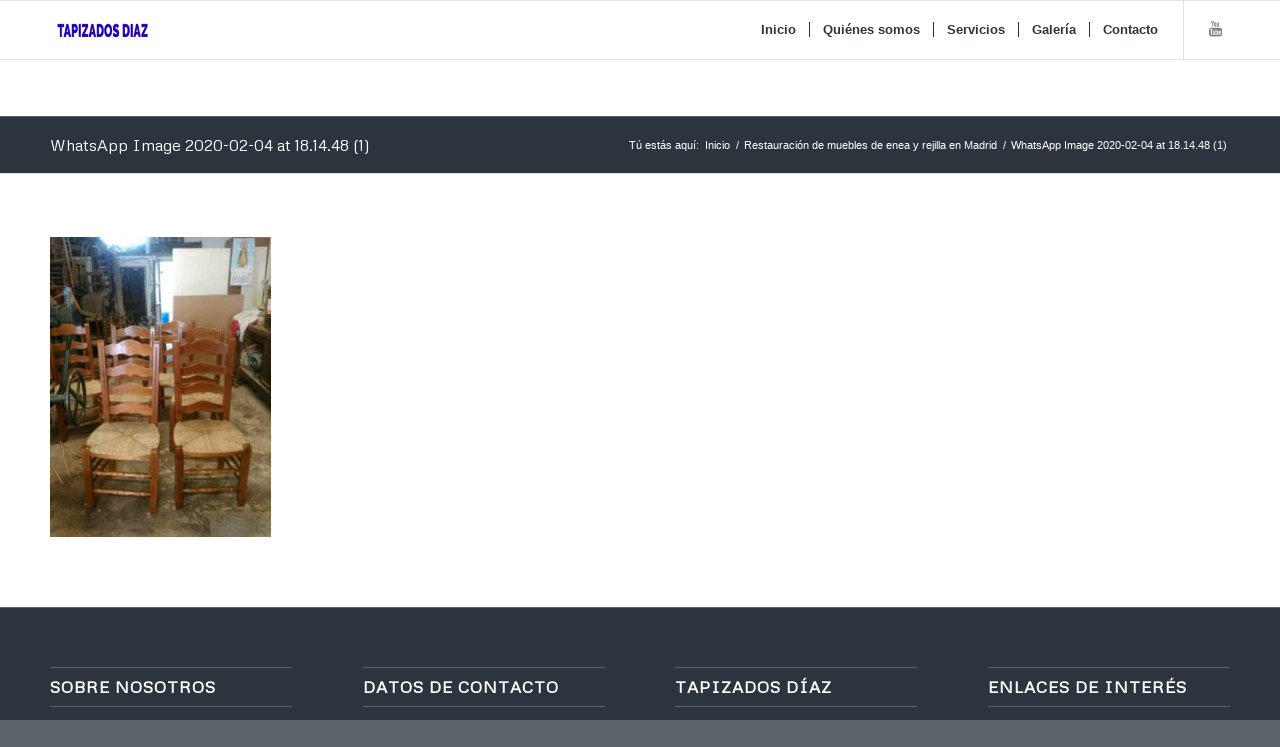

--- FILE ---
content_type: text/html; charset=UTF-8
request_url: https://tapiceriadiaz.es/restauracion-muebles-enea-rejilla-madrid/whatsapp-image-2020-02-04-at-18-14-48-1/
body_size: 9948
content:
<!DOCTYPE html>
<html lang="es" class="html_stretched responsive av-preloader-disabled av-default-lightbox  html_header_top html_logo_left html_main_nav_header html_menu_right html_large html_header_sticky html_header_shrinking html_mobile_menu_phone html_disabled html_header_searchicon_disabled html_content_align_center html_header_unstick_top_disabled html_header_stretch_disabled html_elegant-blog html_entry_id_539 ">
<head>
<meta charset="UTF-8" />


<!-- mobile setting -->
<meta name="viewport" content="width=device-width, initial-scale=1, maximum-scale=1">

<!-- Scripts/CSS and wp_head hook -->
<meta name='robots' content='index, follow, max-image-preview:large, max-snippet:-1, max-video-preview:-1' />

		<!-- Meta Tag Manager -->
		<meta name="description" content="Empresa de tapicería en Madrid. Taller de tapicería para realizar tapizado de muebles, sillas, sillones, mesas, sofás, condección de cortinas, visillos y fundas, restauración de muebles de enea y rejilla y mucho más en Madrid" />
		<meta name="keywords" content="taller de tapicería en Madrid, tapiceros artesanos en Madrid , presupuetos para tapizar sofá en Madrid, taller de reparaciones de tapicería en  Madrid, restauración de muebles tapizados en Madrid, tapiceros económicos en Madrid, tapizados a buen precio en Madrid" />
		<!-- / Meta Tag Manager -->

	<!-- This site is optimized with the Yoast SEO plugin v20.1 - https://yoast.com/wordpress/plugins/seo/ -->
	<title>WhatsApp Image 2020-02-04 at 18.14.48 (1) - Tapizados Díaz, empresa de tapicería en Madrid</title>
	<link rel="canonical" href="https://tapiceriadiaz.es/restauracion-muebles-enea-rejilla-madrid/whatsapp-image-2020-02-04-at-18-14-48-1/" />
	<meta property="og:locale" content="es_ES" />
	<meta property="og:type" content="article" />
	<meta property="og:title" content="WhatsApp Image 2020-02-04 at 18.14.48 (1) - Tapizados Díaz, empresa de tapicería en Madrid" />
	<meta property="og:url" content="https://tapiceriadiaz.es/restauracion-muebles-enea-rejilla-madrid/whatsapp-image-2020-02-04-at-18-14-48-1/" />
	<meta property="og:site_name" content="Tapizados Díaz, empresa de tapicería en Madrid" />
	<meta property="og:image" content="https://tapiceriadiaz.es/restauracion-muebles-enea-rejilla-madrid/whatsapp-image-2020-02-04-at-18-14-48-1" />
	<meta property="og:image:width" content="663" />
	<meta property="og:image:height" content="899" />
	<meta property="og:image:type" content="image/jpeg" />
	<meta name="twitter:card" content="summary_large_image" />
	<script type="application/ld+json" class="yoast-schema-graph">{"@context":"https://schema.org","@graph":[{"@type":"WebPage","@id":"https://tapiceriadiaz.es/restauracion-muebles-enea-rejilla-madrid/whatsapp-image-2020-02-04-at-18-14-48-1/","url":"https://tapiceriadiaz.es/restauracion-muebles-enea-rejilla-madrid/whatsapp-image-2020-02-04-at-18-14-48-1/","name":"WhatsApp Image 2020-02-04 at 18.14.48 (1) - Tapizados Díaz, empresa de tapicería en Madrid","isPartOf":{"@id":"https://tapiceriadiaz.es/#website"},"primaryImageOfPage":{"@id":"https://tapiceriadiaz.es/restauracion-muebles-enea-rejilla-madrid/whatsapp-image-2020-02-04-at-18-14-48-1/#primaryimage"},"image":{"@id":"https://tapiceriadiaz.es/restauracion-muebles-enea-rejilla-madrid/whatsapp-image-2020-02-04-at-18-14-48-1/#primaryimage"},"thumbnailUrl":"https://tapiceriadiaz.es/wp-content/uploads/2020/02/WhatsApp-Image-2020-02-04-at-18.14.48-1.jpeg","datePublished":"2020-02-06T11:34:24+00:00","dateModified":"2020-02-06T11:34:24+00:00","breadcrumb":{"@id":"https://tapiceriadiaz.es/restauracion-muebles-enea-rejilla-madrid/whatsapp-image-2020-02-04-at-18-14-48-1/#breadcrumb"},"inLanguage":"es","potentialAction":[{"@type":"ReadAction","target":["https://tapiceriadiaz.es/restauracion-muebles-enea-rejilla-madrid/whatsapp-image-2020-02-04-at-18-14-48-1/"]}]},{"@type":"ImageObject","inLanguage":"es","@id":"https://tapiceriadiaz.es/restauracion-muebles-enea-rejilla-madrid/whatsapp-image-2020-02-04-at-18-14-48-1/#primaryimage","url":"https://tapiceriadiaz.es/wp-content/uploads/2020/02/WhatsApp-Image-2020-02-04-at-18.14.48-1.jpeg","contentUrl":"https://tapiceriadiaz.es/wp-content/uploads/2020/02/WhatsApp-Image-2020-02-04-at-18.14.48-1.jpeg","width":663,"height":899},{"@type":"BreadcrumbList","@id":"https://tapiceriadiaz.es/restauracion-muebles-enea-rejilla-madrid/whatsapp-image-2020-02-04-at-18-14-48-1/#breadcrumb","itemListElement":[{"@type":"ListItem","position":1,"name":"Portada","item":"https://tapiceriadiaz.es/"},{"@type":"ListItem","position":2,"name":"Restauración de muebles de enea y rejilla en Madrid","item":"https://tapiceriadiaz.es/restauracion-muebles-enea-rejilla-madrid/"},{"@type":"ListItem","position":3,"name":"WhatsApp Image 2020-02-04 at 18.14.48 (1)"}]},{"@type":"WebSite","@id":"https://tapiceriadiaz.es/#website","url":"https://tapiceriadiaz.es/","name":"Tapizados Díaz, empresa de tapicería en Madrid","description":"Empresa de tapicería en Madrid. Taller de tapicería para realizar tapizado de muebles, sillas, sillones, mesas, sofás, condección de cortinas, visillos y fundas, restauración de muebles de enea y rejilla y mucho más en Madrid","potentialAction":[{"@type":"SearchAction","target":{"@type":"EntryPoint","urlTemplate":"https://tapiceriadiaz.es/?s={search_term_string}"},"query-input":"required name=search_term_string"}],"inLanguage":"es"}]}</script>
	<!-- / Yoast SEO plugin. -->


<link rel='dns-prefetch' href='//s.w.org' />
<link rel="alternate" type="application/rss+xml" title="Tapizados Díaz, empresa de tapicería en Madrid &raquo; Feed" href="https://tapiceriadiaz.es/feed/" />
<link rel="alternate" type="application/rss+xml" title="Tapizados Díaz, empresa de tapicería en Madrid &raquo; Feed de los comentarios" href="https://tapiceriadiaz.es/comments/feed/" />

<!-- google webfont font replacement -->
<link rel='stylesheet' id='avia-google-webfont' href='//fonts.googleapis.com/css?family=Metrophobic' type='text/css' media='all'/> 
<script type="text/javascript">
window._wpemojiSettings = {"baseUrl":"https:\/\/s.w.org\/images\/core\/emoji\/14.0.0\/72x72\/","ext":".png","svgUrl":"https:\/\/s.w.org\/images\/core\/emoji\/14.0.0\/svg\/","svgExt":".svg","source":{"concatemoji":"https:\/\/tapiceriadiaz.es\/wp-includes\/js\/wp-emoji-release.min.js?ver=6.0.11"}};
/*! This file is auto-generated */
!function(e,a,t){var n,r,o,i=a.createElement("canvas"),p=i.getContext&&i.getContext("2d");function s(e,t){var a=String.fromCharCode,e=(p.clearRect(0,0,i.width,i.height),p.fillText(a.apply(this,e),0,0),i.toDataURL());return p.clearRect(0,0,i.width,i.height),p.fillText(a.apply(this,t),0,0),e===i.toDataURL()}function c(e){var t=a.createElement("script");t.src=e,t.defer=t.type="text/javascript",a.getElementsByTagName("head")[0].appendChild(t)}for(o=Array("flag","emoji"),t.supports={everything:!0,everythingExceptFlag:!0},r=0;r<o.length;r++)t.supports[o[r]]=function(e){if(!p||!p.fillText)return!1;switch(p.textBaseline="top",p.font="600 32px Arial",e){case"flag":return s([127987,65039,8205,9895,65039],[127987,65039,8203,9895,65039])?!1:!s([55356,56826,55356,56819],[55356,56826,8203,55356,56819])&&!s([55356,57332,56128,56423,56128,56418,56128,56421,56128,56430,56128,56423,56128,56447],[55356,57332,8203,56128,56423,8203,56128,56418,8203,56128,56421,8203,56128,56430,8203,56128,56423,8203,56128,56447]);case"emoji":return!s([129777,127995,8205,129778,127999],[129777,127995,8203,129778,127999])}return!1}(o[r]),t.supports.everything=t.supports.everything&&t.supports[o[r]],"flag"!==o[r]&&(t.supports.everythingExceptFlag=t.supports.everythingExceptFlag&&t.supports[o[r]]);t.supports.everythingExceptFlag=t.supports.everythingExceptFlag&&!t.supports.flag,t.DOMReady=!1,t.readyCallback=function(){t.DOMReady=!0},t.supports.everything||(n=function(){t.readyCallback()},a.addEventListener?(a.addEventListener("DOMContentLoaded",n,!1),e.addEventListener("load",n,!1)):(e.attachEvent("onload",n),a.attachEvent("onreadystatechange",function(){"complete"===a.readyState&&t.readyCallback()})),(e=t.source||{}).concatemoji?c(e.concatemoji):e.wpemoji&&e.twemoji&&(c(e.twemoji),c(e.wpemoji)))}(window,document,window._wpemojiSettings);
</script>
<style type="text/css">
img.wp-smiley,
img.emoji {
	display: inline !important;
	border: none !important;
	box-shadow: none !important;
	height: 1em !important;
	width: 1em !important;
	margin: 0 0.07em !important;
	vertical-align: -0.1em !important;
	background: none !important;
	padding: 0 !important;
}
</style>
	<link rel='stylesheet' id='wp-block-library-css'  href='https://tapiceriadiaz.es/wp-includes/css/dist/block-library/style.min.css?ver=6.0.11' type='text/css' media='all' />
<style id='global-styles-inline-css' type='text/css'>
body{--wp--preset--color--black: #000000;--wp--preset--color--cyan-bluish-gray: #abb8c3;--wp--preset--color--white: #ffffff;--wp--preset--color--pale-pink: #f78da7;--wp--preset--color--vivid-red: #cf2e2e;--wp--preset--color--luminous-vivid-orange: #ff6900;--wp--preset--color--luminous-vivid-amber: #fcb900;--wp--preset--color--light-green-cyan: #7bdcb5;--wp--preset--color--vivid-green-cyan: #00d084;--wp--preset--color--pale-cyan-blue: #8ed1fc;--wp--preset--color--vivid-cyan-blue: #0693e3;--wp--preset--color--vivid-purple: #9b51e0;--wp--preset--gradient--vivid-cyan-blue-to-vivid-purple: linear-gradient(135deg,rgba(6,147,227,1) 0%,rgb(155,81,224) 100%);--wp--preset--gradient--light-green-cyan-to-vivid-green-cyan: linear-gradient(135deg,rgb(122,220,180) 0%,rgb(0,208,130) 100%);--wp--preset--gradient--luminous-vivid-amber-to-luminous-vivid-orange: linear-gradient(135deg,rgba(252,185,0,1) 0%,rgba(255,105,0,1) 100%);--wp--preset--gradient--luminous-vivid-orange-to-vivid-red: linear-gradient(135deg,rgba(255,105,0,1) 0%,rgb(207,46,46) 100%);--wp--preset--gradient--very-light-gray-to-cyan-bluish-gray: linear-gradient(135deg,rgb(238,238,238) 0%,rgb(169,184,195) 100%);--wp--preset--gradient--cool-to-warm-spectrum: linear-gradient(135deg,rgb(74,234,220) 0%,rgb(151,120,209) 20%,rgb(207,42,186) 40%,rgb(238,44,130) 60%,rgb(251,105,98) 80%,rgb(254,248,76) 100%);--wp--preset--gradient--blush-light-purple: linear-gradient(135deg,rgb(255,206,236) 0%,rgb(152,150,240) 100%);--wp--preset--gradient--blush-bordeaux: linear-gradient(135deg,rgb(254,205,165) 0%,rgb(254,45,45) 50%,rgb(107,0,62) 100%);--wp--preset--gradient--luminous-dusk: linear-gradient(135deg,rgb(255,203,112) 0%,rgb(199,81,192) 50%,rgb(65,88,208) 100%);--wp--preset--gradient--pale-ocean: linear-gradient(135deg,rgb(255,245,203) 0%,rgb(182,227,212) 50%,rgb(51,167,181) 100%);--wp--preset--gradient--electric-grass: linear-gradient(135deg,rgb(202,248,128) 0%,rgb(113,206,126) 100%);--wp--preset--gradient--midnight: linear-gradient(135deg,rgb(2,3,129) 0%,rgb(40,116,252) 100%);--wp--preset--duotone--dark-grayscale: url('#wp-duotone-dark-grayscale');--wp--preset--duotone--grayscale: url('#wp-duotone-grayscale');--wp--preset--duotone--purple-yellow: url('#wp-duotone-purple-yellow');--wp--preset--duotone--blue-red: url('#wp-duotone-blue-red');--wp--preset--duotone--midnight: url('#wp-duotone-midnight');--wp--preset--duotone--magenta-yellow: url('#wp-duotone-magenta-yellow');--wp--preset--duotone--purple-green: url('#wp-duotone-purple-green');--wp--preset--duotone--blue-orange: url('#wp-duotone-blue-orange');--wp--preset--font-size--small: 13px;--wp--preset--font-size--medium: 20px;--wp--preset--font-size--large: 36px;--wp--preset--font-size--x-large: 42px;}.has-black-color{color: var(--wp--preset--color--black) !important;}.has-cyan-bluish-gray-color{color: var(--wp--preset--color--cyan-bluish-gray) !important;}.has-white-color{color: var(--wp--preset--color--white) !important;}.has-pale-pink-color{color: var(--wp--preset--color--pale-pink) !important;}.has-vivid-red-color{color: var(--wp--preset--color--vivid-red) !important;}.has-luminous-vivid-orange-color{color: var(--wp--preset--color--luminous-vivid-orange) !important;}.has-luminous-vivid-amber-color{color: var(--wp--preset--color--luminous-vivid-amber) !important;}.has-light-green-cyan-color{color: var(--wp--preset--color--light-green-cyan) !important;}.has-vivid-green-cyan-color{color: var(--wp--preset--color--vivid-green-cyan) !important;}.has-pale-cyan-blue-color{color: var(--wp--preset--color--pale-cyan-blue) !important;}.has-vivid-cyan-blue-color{color: var(--wp--preset--color--vivid-cyan-blue) !important;}.has-vivid-purple-color{color: var(--wp--preset--color--vivid-purple) !important;}.has-black-background-color{background-color: var(--wp--preset--color--black) !important;}.has-cyan-bluish-gray-background-color{background-color: var(--wp--preset--color--cyan-bluish-gray) !important;}.has-white-background-color{background-color: var(--wp--preset--color--white) !important;}.has-pale-pink-background-color{background-color: var(--wp--preset--color--pale-pink) !important;}.has-vivid-red-background-color{background-color: var(--wp--preset--color--vivid-red) !important;}.has-luminous-vivid-orange-background-color{background-color: var(--wp--preset--color--luminous-vivid-orange) !important;}.has-luminous-vivid-amber-background-color{background-color: var(--wp--preset--color--luminous-vivid-amber) !important;}.has-light-green-cyan-background-color{background-color: var(--wp--preset--color--light-green-cyan) !important;}.has-vivid-green-cyan-background-color{background-color: var(--wp--preset--color--vivid-green-cyan) !important;}.has-pale-cyan-blue-background-color{background-color: var(--wp--preset--color--pale-cyan-blue) !important;}.has-vivid-cyan-blue-background-color{background-color: var(--wp--preset--color--vivid-cyan-blue) !important;}.has-vivid-purple-background-color{background-color: var(--wp--preset--color--vivid-purple) !important;}.has-black-border-color{border-color: var(--wp--preset--color--black) !important;}.has-cyan-bluish-gray-border-color{border-color: var(--wp--preset--color--cyan-bluish-gray) !important;}.has-white-border-color{border-color: var(--wp--preset--color--white) !important;}.has-pale-pink-border-color{border-color: var(--wp--preset--color--pale-pink) !important;}.has-vivid-red-border-color{border-color: var(--wp--preset--color--vivid-red) !important;}.has-luminous-vivid-orange-border-color{border-color: var(--wp--preset--color--luminous-vivid-orange) !important;}.has-luminous-vivid-amber-border-color{border-color: var(--wp--preset--color--luminous-vivid-amber) !important;}.has-light-green-cyan-border-color{border-color: var(--wp--preset--color--light-green-cyan) !important;}.has-vivid-green-cyan-border-color{border-color: var(--wp--preset--color--vivid-green-cyan) !important;}.has-pale-cyan-blue-border-color{border-color: var(--wp--preset--color--pale-cyan-blue) !important;}.has-vivid-cyan-blue-border-color{border-color: var(--wp--preset--color--vivid-cyan-blue) !important;}.has-vivid-purple-border-color{border-color: var(--wp--preset--color--vivid-purple) !important;}.has-vivid-cyan-blue-to-vivid-purple-gradient-background{background: var(--wp--preset--gradient--vivid-cyan-blue-to-vivid-purple) !important;}.has-light-green-cyan-to-vivid-green-cyan-gradient-background{background: var(--wp--preset--gradient--light-green-cyan-to-vivid-green-cyan) !important;}.has-luminous-vivid-amber-to-luminous-vivid-orange-gradient-background{background: var(--wp--preset--gradient--luminous-vivid-amber-to-luminous-vivid-orange) !important;}.has-luminous-vivid-orange-to-vivid-red-gradient-background{background: var(--wp--preset--gradient--luminous-vivid-orange-to-vivid-red) !important;}.has-very-light-gray-to-cyan-bluish-gray-gradient-background{background: var(--wp--preset--gradient--very-light-gray-to-cyan-bluish-gray) !important;}.has-cool-to-warm-spectrum-gradient-background{background: var(--wp--preset--gradient--cool-to-warm-spectrum) !important;}.has-blush-light-purple-gradient-background{background: var(--wp--preset--gradient--blush-light-purple) !important;}.has-blush-bordeaux-gradient-background{background: var(--wp--preset--gradient--blush-bordeaux) !important;}.has-luminous-dusk-gradient-background{background: var(--wp--preset--gradient--luminous-dusk) !important;}.has-pale-ocean-gradient-background{background: var(--wp--preset--gradient--pale-ocean) !important;}.has-electric-grass-gradient-background{background: var(--wp--preset--gradient--electric-grass) !important;}.has-midnight-gradient-background{background: var(--wp--preset--gradient--midnight) !important;}.has-small-font-size{font-size: var(--wp--preset--font-size--small) !important;}.has-medium-font-size{font-size: var(--wp--preset--font-size--medium) !important;}.has-large-font-size{font-size: var(--wp--preset--font-size--large) !important;}.has-x-large-font-size{font-size: var(--wp--preset--font-size--x-large) !important;}
</style>
<link rel='stylesheet' id='contact-form-7-css'  href='https://tapiceriadiaz.es/wp-content/plugins/contact-form-7/includes/css/styles.css?ver=5.7.7' type='text/css' media='all' />
<link rel='stylesheet' id='math-captcha-frontend-css'  href='https://tapiceriadiaz.es/wp-content/plugins/wp-math-captcha/css/frontend.css?ver=6.0.11' type='text/css' media='all' />
<link rel='stylesheet' id='avia-grid-css'  href='https://tapiceriadiaz.es/wp-content/themes/enfold/css/grid.css?ver=2' type='text/css' media='all' />
<link rel='stylesheet' id='avia-base-css'  href='https://tapiceriadiaz.es/wp-content/themes/enfold/css/base.css?ver=2' type='text/css' media='all' />
<link rel='stylesheet' id='avia-layout-css'  href='https://tapiceriadiaz.es/wp-content/themes/enfold/css/layout.css?ver=2' type='text/css' media='all' />
<link rel='stylesheet' id='avia-scs-css'  href='https://tapiceriadiaz.es/wp-content/themes/enfold/css/shortcodes.css?ver=2' type='text/css' media='all' />
<link rel='stylesheet' id='avia-popup-css-css'  href='https://tapiceriadiaz.es/wp-content/themes/enfold/js/aviapopup/magnific-popup.css?ver=1' type='text/css' media='screen' />
<link rel='stylesheet' id='avia-media-css'  href='https://tapiceriadiaz.es/wp-content/themes/enfold/js/mediaelement/skin-1/mediaelementplayer.css?ver=1' type='text/css' media='screen' />
<link rel='stylesheet' id='avia-print-css'  href='https://tapiceriadiaz.es/wp-content/themes/enfold/css/print.css?ver=1' type='text/css' media='print' />
<link rel='stylesheet' id='avia-dynamic-css'  href='https://tapiceriadiaz.es/wp-content/uploads/dynamic_avia/enfold.css?ver=5e4a7eb4a2483' type='text/css' media='all' />
<link rel='stylesheet' id='avia-custom-css'  href='https://tapiceriadiaz.es/wp-content/themes/enfold/css/custom.css?ver=2' type='text/css' media='all' />
<link rel='stylesheet' id='call-now-button-modern-style-css'  href='https://tapiceriadiaz.es/wp-content/plugins/call-now-button/resources/style/modern.css?ver=1.5.5' type='text/css' media='all' />
<script type='text/javascript' src='https://tapiceriadiaz.es/wp-includes/js/jquery/jquery.min.js?ver=3.6.0' id='jquery-core-js'></script>
<script type='text/javascript' src='https://tapiceriadiaz.es/wp-includes/js/jquery/jquery-migrate.min.js?ver=3.3.2' id='jquery-migrate-js'></script>
<script type='text/javascript' src='https://tapiceriadiaz.es/wp-content/themes/enfold/js/avia-compat.js?ver=2' id='avia-compat-js'></script>
<link rel="https://api.w.org/" href="https://tapiceriadiaz.es/wp-json/" /><link rel="alternate" type="application/json" href="https://tapiceriadiaz.es/wp-json/wp/v2/media/539" /><link rel="EditURI" type="application/rsd+xml" title="RSD" href="https://tapiceriadiaz.es/xmlrpc.php?rsd" />
<link rel="wlwmanifest" type="application/wlwmanifest+xml" href="https://tapiceriadiaz.es/wp-includes/wlwmanifest.xml" /> 
<meta name="generator" content="WordPress 6.0.11" />
<link rel='shortlink' href='https://tapiceriadiaz.es/?p=539' />
<link rel="alternate" type="application/json+oembed" href="https://tapiceriadiaz.es/wp-json/oembed/1.0/embed?url=https%3A%2F%2Ftapiceriadiaz.es%2Frestauracion-muebles-enea-rejilla-madrid%2Fwhatsapp-image-2020-02-04-at-18-14-48-1%2F" />
<link rel="alternate" type="text/xml+oembed" href="https://tapiceriadiaz.es/wp-json/oembed/1.0/embed?url=https%3A%2F%2Ftapiceriadiaz.es%2Frestauracion-muebles-enea-rejilla-madrid%2Fwhatsapp-image-2020-02-04-at-18-14-48-1%2F&#038;format=xml" />

<!-- Global site tag (gtag.js) - Google Ads: 762831416 -->
<script async src="https://www.googletagmanager.com/gtag/js?id=AW-762831416"></script>
<script>
  window.dataLayer = window.dataLayer || [];
  function gtag(){dataLayer.push(arguments);}
  gtag('js', new Date());

  gtag('config', 'AW-762831416');
</script>

<script>
  gtag('config', 'AW-762831416/LETiCM_Xi5UBELjE3-sC', {
    'phone_conversion_number': '619 881 479'
  });
</script><link rel="profile" href="http://gmpg.org/xfn/11" />
<link rel="alternate" type="application/rss+xml" title="Tapizados Díaz, empresa de tapicería en Madrid RSS2 Feed" href="https://tapiceriadiaz.es/feed/" />
<link rel="pingback" href="https://tapiceriadiaz.es/xmlrpc.php" />
<!--[if lt IE 9]><script src="https://tapiceriadiaz.es/wp-content/themes/enfold/js/html5shiv.js"></script><![endif]-->



<!--
Debugging Info for Theme support: 

Theme: Enfold
Version: 3.8.4
Installed: enfold
AviaFramework Version: 4.6
AviaBuilder Version: 0.9.4
ML:256-PU:85-PLA:13
WP:6.0.11
Updates: disabled
-->

<style type='text/css'>
@font-face {font-family: 'entypo-fontello'; font-weight: normal; font-style: normal;
src: url('https://tapiceriadiaz.es/wp-content/themes/enfold/config-templatebuilder/avia-template-builder/assets/fonts/entypo-fontello.eot?v=3');
src: url('https://tapiceriadiaz.es/wp-content/themes/enfold/config-templatebuilder/avia-template-builder/assets/fonts/entypo-fontello.eot?v=3#iefix') format('embedded-opentype'), 
url('https://tapiceriadiaz.es/wp-content/themes/enfold/config-templatebuilder/avia-template-builder/assets/fonts/entypo-fontello.woff?v=3') format('woff'), 
url('https://tapiceriadiaz.es/wp-content/themes/enfold/config-templatebuilder/avia-template-builder/assets/fonts/entypo-fontello.ttf?v=3') format('truetype'), 
url('https://tapiceriadiaz.es/wp-content/themes/enfold/config-templatebuilder/avia-template-builder/assets/fonts/entypo-fontello.svg?v=3#entypo-fontello') format('svg');
} #top .avia-font-entypo-fontello, body .avia-font-entypo-fontello, html body [data-av_iconfont='entypo-fontello']:before{ font-family: 'entypo-fontello'; }
</style>
</head>




<body id="top" class="attachment attachment-template-default attachmentid-539 attachment-jpeg stretched metrophobic helvetica-neue-websave _helvetica_neue " itemscope="itemscope" itemtype="https://schema.org/WebPage" >

	
	<div id='wrap_all'>

	

<header id='header' class='all_colors header_color light_bg_color  av_header_top av_logo_left av_main_nav_header av_menu_right av_large av_header_sticky av_header_shrinking av_header_stretch_disabled av_mobile_menu_phone av_header_searchicon_disabled av_header_unstick_top_disabled av_seperator_small_border av_bottom_nav_disabled '  role="banner" itemscope="itemscope" itemtype="https://schema.org/WPHeader" >

<a id="advanced_menu_toggle" href="#" aria-hidden='true' data-av_icon='' data-av_iconfont='entypo-fontello'></a><a id="advanced_menu_hide" href="#" 	aria-hidden='true' data-av_icon='' data-av_iconfont='entypo-fontello'></a>
		<div  id='header_main' class='container_wrap container_wrap_logo'>
	
        <div class='container av-logo-container'><div class='inner-container'><strong class='logo'><a href='https://tapiceriadiaz.es/'><img height='100' width='300' src='http://tapiceriadiaz.es/wp-content/uploads/2019/01/logotipo.jpg' alt='Tapizados Díaz, empresa de tapicería en Madrid' /></a></strong><nav class='main_menu' data-selectname='Selecciona una página'  role="navigation" itemscope="itemscope" itemtype="https://schema.org/SiteNavigationElement" ><div class="avia-menu av-main-nav-wrap av_menu_icon_beside"><ul id="avia-menu" class="menu av-main-nav"><li id="menu-item-239" class="menu-item menu-item-type-post_type menu-item-object-page menu-item-home menu-item-top-level menu-item-top-level-1"><a href="https://tapiceriadiaz.es/" itemprop="url"><span class="avia-bullet"></span><span class="avia-menu-text">Inicio</span><span class="avia-menu-fx"><span class="avia-arrow-wrap"><span class="avia-arrow"></span></span></span></a></li>
<li id="menu-item-242" class="menu-item menu-item-type-post_type menu-item-object-page menu-item-top-level menu-item-top-level-2"><a href="https://tapiceriadiaz.es/quienes-somos/" itemprop="url"><span class="avia-bullet"></span><span class="avia-menu-text">Quiénes somos</span><span class="avia-menu-fx"><span class="avia-arrow-wrap"><span class="avia-arrow"></span></span></span></a></li>
<li id="menu-item-405" class="menu-item menu-item-type-custom menu-item-object-custom menu-item-has-children menu-item-top-level menu-item-top-level-3"><a href="#" itemprop="url"><span class="avia-bullet"></span><span class="avia-menu-text">Servicios</span><span class="avia-menu-fx"><span class="avia-arrow-wrap"><span class="avia-arrow"></span></span></span></a>


<ul class="sub-menu">
	<li id="menu-item-404" class="menu-item menu-item-type-post_type menu-item-object-page"><a href="https://tapiceriadiaz.es/tapizado-muebles-madrid/" itemprop="url"><span class="avia-bullet"></span><span class="avia-menu-text">Tapizado de muebles</span></a></li>
	<li id="menu-item-403" class="menu-item menu-item-type-post_type menu-item-object-page"><a href="https://tapiceriadiaz.es/confeccion-cortinas-visillos-fundas-madrid/" itemprop="url"><span class="avia-bullet"></span><span class="avia-menu-text">Confección de cortinas, visillos y fundas</span></a></li>
	<li id="menu-item-402" class="menu-item menu-item-type-post_type menu-item-object-page"><a href="https://tapiceriadiaz.es/restauracion-muebles-enea-rejilla-madrid/" itemprop="url"><span class="avia-bullet"></span><span class="avia-menu-text">Restauración de muebles de enea y rejilla</span></a></li>
</ul>
</li>
<li id="menu-item-426" class="menu-item menu-item-type-post_type menu-item-object-page menu-item-top-level menu-item-top-level-4"><a href="https://tapiceriadiaz.es/galeria-simple/" itemprop="url"><span class="avia-bullet"></span><span class="avia-menu-text">Galería</span><span class="avia-menu-fx"><span class="avia-arrow-wrap"><span class="avia-arrow"></span></span></span></a></li>
<li id="menu-item-240" class="menu-item menu-item-type-post_type menu-item-object-page menu-item-top-level menu-item-top-level-5"><a href="https://tapiceriadiaz.es/contacto/" itemprop="url"><span class="avia-bullet"></span><span class="avia-menu-text">Contacto</span><span class="avia-menu-fx"><span class="avia-arrow-wrap"><span class="avia-arrow"></span></span></span></a></li>
</ul></div><ul class='noLightbox social_bookmarks icon_count_1'><li class='social_bookmarks_youtube av-social-link-youtube social_icon_1'><a target='_blank' href='https://youtu.be/idQGsGwQX7A' aria-hidden='true' data-av_icon='' data-av_iconfont='entypo-fontello' title='Youtube'><span class='avia_hidden_link_text'>Youtube</span></a></li></ul></nav></div> </div> 

		<!-- end container_wrap-->
		</div>
		
		<div class='header_bg'></div>

<!-- end header -->
</header>
		
	<div id='main' class='all_colors' data-scroll-offset='116'>

	<div class='stretch_full container_wrap alternate_color dark_bg_color title_container'><div class='container'><h1 class='main-title entry-title'><a href='https://tapiceriadiaz.es/restauracion-muebles-enea-rejilla-madrid/whatsapp-image-2020-02-04-at-18-14-48-1/' rel='bookmark' title='Enlace permanente: WhatsApp Image 2020-02-04 at 18.14.48 (1)'  itemprop="headline" >WhatsApp Image 2020-02-04 at 18.14.48 (1)</a></h1><div class="breadcrumb breadcrumbs avia-breadcrumbs"><div class="breadcrumb-trail" xmlns:v="http://rdf.data-vocabulary.org/#"><span class="trail-before"><span class="breadcrumb-title">Tú estás aquí:</span></span> <a href="https://tapiceriadiaz.es" title="Tapizados Díaz, empresa de tapicería en Madrid" rel="home" class="trail-begin">Inicio</a> <span class="sep">/</span> <span><a rel="v:url" property="v:title" href="https://tapiceriadiaz.es/restauracion-muebles-enea-rejilla-madrid/" title="Restauración de muebles de enea y rejilla en Madrid">Restauración de muebles de enea y rejilla en Madrid</a></span> <span class="sep">/</span> <span class="trail-end">WhatsApp Image 2020-02-04 at 18.14.48 (1)</span></div></div></div></div>
		<div class='container_wrap container_wrap_first main_color fullsize'>

			<div class='container'>

				<main class='template-page content  av-content-full alpha units'  role="main" itemprop="mainContentOfPage" >

                    
		<article class='post-entry post-entry-type-page post-entry-539'  itemscope="itemscope" itemtype="https://schema.org/CreativeWork" >

			<div class="entry-content-wrapper clearfix">
                <header class="entry-content-header"></header><div class="entry-content"  itemprop="text" ><p class="attachment"><a href='https://tapiceriadiaz.es/wp-content/uploads/2020/02/WhatsApp-Image-2020-02-04-at-18.14.48-1.jpeg'><img width="221" height="300" src="https://tapiceriadiaz.es/wp-content/uploads/2020/02/WhatsApp-Image-2020-02-04-at-18.14.48-1-221x300.jpeg" class="attachment-medium size-medium" alt="" loading="lazy" srcset="https://tapiceriadiaz.es/wp-content/uploads/2020/02/WhatsApp-Image-2020-02-04-at-18.14.48-1-221x300.jpeg 221w, https://tapiceriadiaz.es/wp-content/uploads/2020/02/WhatsApp-Image-2020-02-04-at-18.14.48-1-520x705.jpeg 520w, https://tapiceriadiaz.es/wp-content/uploads/2020/02/WhatsApp-Image-2020-02-04-at-18.14.48-1-450x610.jpeg 450w, https://tapiceriadiaz.es/wp-content/uploads/2020/02/WhatsApp-Image-2020-02-04-at-18.14.48-1.jpeg 663w" sizes="(max-width: 221px) 100vw, 221px" /></a></p>
</div><footer class="entry-footer"></footer>			</div>

		</article><!--end post-entry-->



				<!--end content-->
				</main>

				
			</div><!--end container-->

		</div><!-- close default .container_wrap element -->



						<div class='container_wrap footer_color' id='footer'>

					<div class='container'>

						<div class='flex_column av_one_fourth  first el_before_av_one_fourth'><section id="text-5" class="widget clearfix widget_text"><h3 class="widgettitle">Sobre nosotros</h3>			<div class="textwidget"><p><b>Tapizados Díaz, empresa de tapicería en Madrid </b></p>
<p>Somos una empresa con más de 40 años de experiencia en el sector de la tapicería en Madrid. </p>
<p>Realizamos tapizado de todo tipo de muebles, así como confección, restauración y mucho más. </p>
<p>A lo largo de todos estos años nos hemos esforzado por garantizar calidad, atención y rapidez hacia nuestros clientes, al mejor precio. </p>
</div>
		<span class="seperator extralight-border"></span></section></div><div class='flex_column av_one_fourth  el_after_av_one_fourth  el_before_av_one_fourth '><section id="text-4" class="widget clearfix widget_text"><h3 class="widgettitle">Datos de contacto</h3>			<div class="textwidget"><p><strong>Dirección</strong><br />
Madrid</p>
<p><strong>Email</strong><br />
tapidiaz78@gmail.com</p>
<p><strong>Teléfono</strong><br />
619 881 479</p>
</div>
		<span class="seperator extralight-border"></span></section></div><div class='flex_column av_one_fourth  el_after_av_one_fourth  el_before_av_one_fourth '><section id="nav_menu-2" class="widget clearfix widget_nav_menu"><h3 class="widgettitle">Tapizados Díaz</h3><div class="menu-main-menu-container"><ul id="menu-main-menu" class="menu"><li id="menu-item-239" class="menu-item menu-item-type-post_type menu-item-object-page menu-item-home menu-item-239"><a href="https://tapiceriadiaz.es/">Inicio</a></li>
<li id="menu-item-242" class="menu-item menu-item-type-post_type menu-item-object-page menu-item-242"><a href="https://tapiceriadiaz.es/quienes-somos/">Quiénes somos</a></li>
<li id="menu-item-405" class="menu-item menu-item-type-custom menu-item-object-custom menu-item-has-children menu-item-405"><a href="#">Servicios</a>
<ul class="sub-menu">
	<li id="menu-item-404" class="menu-item menu-item-type-post_type menu-item-object-page menu-item-404"><a href="https://tapiceriadiaz.es/tapizado-muebles-madrid/">Tapizado de muebles</a></li>
	<li id="menu-item-403" class="menu-item menu-item-type-post_type menu-item-object-page menu-item-403"><a href="https://tapiceriadiaz.es/confeccion-cortinas-visillos-fundas-madrid/">Confección de cortinas, visillos y fundas</a></li>
	<li id="menu-item-402" class="menu-item menu-item-type-post_type menu-item-object-page menu-item-402"><a href="https://tapiceriadiaz.es/restauracion-muebles-enea-rejilla-madrid/">Restauración de muebles de enea y rejilla</a></li>
</ul>
</li>
<li id="menu-item-426" class="menu-item menu-item-type-post_type menu-item-object-page menu-item-426"><a href="https://tapiceriadiaz.es/galeria-simple/">Galería</a></li>
<li id="menu-item-240" class="menu-item menu-item-type-post_type menu-item-object-page menu-item-240"><a href="https://tapiceriadiaz.es/contacto/">Contacto</a></li>
</ul></div><span class="seperator extralight-border"></span></section></div><div class='flex_column av_one_fourth  el_after_av_one_fourth  el_before_av_one_fourth '><section id="text-6" class="widget clearfix widget_text"><h3 class="widgettitle">Enlaces de interés</h3>			<div class="textwidget"><a href="https://www.comerciosyservicios.com/tapizados-diaz.htm" target="_blank" rel="noopener">Comercios y servicios</a></div>
		<span class="seperator extralight-border"></span></section></div>

					</div>


				<!-- ####### END FOOTER CONTAINER ####### -->
				</div>

	


			

			
				<footer class='container_wrap socket_color' id='socket'  role="contentinfo" itemscope="itemscope" itemtype="https://schema.org/WPFooter" >
                    <div class='container'>

                        <span class='copyright'>Design by <a href="http://grupoloang.com/" target="_blank">Grupo Loang</a> - <a rel='nofollow' href='http://www.kriesi.at'>Enfold Theme by Kriesi</a></span>

                        <ul class='noLightbox social_bookmarks icon_count_1'><li class='social_bookmarks_youtube av-social-link-youtube social_icon_1'><a target='_blank' href='https://youtu.be/idQGsGwQX7A' aria-hidden='true' data-av_icon='' data-av_iconfont='entypo-fontello' title='Youtube'><span class='avia_hidden_link_text'>Youtube</span></a></li></ul>
                    </div>

	            <!-- ####### END SOCKET CONTAINER ####### -->
				</footer>


					<!-- end main -->
		</div>
		
		<!-- end wrap_all --></div>


 <script type='text/javascript'>
 /* <![CDATA[ */  
var avia_framework_globals = avia_framework_globals || {};
    avia_framework_globals.frameworkUrl = 'https://tapiceriadiaz.es/wp-content/themes/enfold/framework/';
    avia_framework_globals.installedAt = 'https://tapiceriadiaz.es/wp-content/themes/enfold/';
    avia_framework_globals.ajaxurl = 'https://tapiceriadiaz.es/wp-admin/admin-ajax.php';
/* ]]> */ 
</script>
 
 
<script type='text/javascript'>
 /* <![CDATA[ */  
var avia_framework_globals = avia_framework_globals || {};
	avia_framework_globals.gmap_api = 'AIzaSyAVJ6SjXKs6FKBsF0AnTP7GHWUhYyuVnOk';
/* ]]> */ 
</script>	
<!-- Call Now Button 1.5.5 (https://callnowbutton.com) [renderer:modern]-->
<a aria-label="Call Now Button" href="tel:619 881 479" id="callnowbutton" class="call-now-button  cnb-zoom-100  cnb-zindex-10  cnb-single cnb-right cnb-displaymode cnb-displaymode-mobile-only" style="background-image:url([data-uri]); background-color:#009900;" onclick='return gtag_report_conversion("tel:619 881 479");'><span>Call Now Button</span></a><script type='text/javascript' src='https://tapiceriadiaz.es/wp-content/plugins/contact-form-7/includes/swv/js/index.js?ver=5.7.7' id='swv-js'></script>
<script type='text/javascript' id='contact-form-7-js-extra'>
/* <![CDATA[ */
var wpcf7 = {"api":{"root":"https:\/\/tapiceriadiaz.es\/wp-json\/","namespace":"contact-form-7\/v1"}};
/* ]]> */
</script>
<script type='text/javascript' src='https://tapiceriadiaz.es/wp-content/plugins/contact-form-7/includes/js/index.js?ver=5.7.7' id='contact-form-7-js'></script>
<script type='text/javascript' src='https://tapiceriadiaz.es/wp-content/themes/enfold/js/avia.js?ver=3' id='avia-default-js'></script>
<script type='text/javascript' src='https://tapiceriadiaz.es/wp-content/themes/enfold/js/shortcodes.js?ver=3' id='avia-shortcodes-js'></script>
<script type='text/javascript' src='https://tapiceriadiaz.es/wp-content/themes/enfold/js/aviapopup/jquery.magnific-popup.min.js?ver=2' id='avia-popup-js'></script>
<script type='text/javascript' id='mediaelement-core-js-before'>
var mejsL10n = {"language":"es","strings":{"mejs.download-file":"Descargar archivo","mejs.install-flash":"Est\u00e1s usando un navegador que no tiene Flash activo o instalado. Por favor, activa el componente del reproductor Flash o descarga la \u00faltima versi\u00f3n desde https:\/\/get.adobe.com\/flashplayer\/","mejs.fullscreen":"Pantalla completa","mejs.play":"Reproducir","mejs.pause":"Pausa","mejs.time-slider":"Control de tiempo","mejs.time-help-text":"Usa las teclas de direcci\u00f3n izquierda\/derecha para avanzar un segundo y las flechas arriba\/abajo para avanzar diez segundos.","mejs.live-broadcast":"Transmisi\u00f3n en vivo","mejs.volume-help-text":"Utiliza las teclas de flecha arriba\/abajo para aumentar o disminuir el volumen.","mejs.unmute":"Activar el sonido","mejs.mute":"Silenciar","mejs.volume-slider":"Control de volumen","mejs.video-player":"Reproductor de v\u00eddeo","mejs.audio-player":"Reproductor de audio","mejs.captions-subtitles":"Pies de foto \/ Subt\u00edtulos","mejs.captions-chapters":"Cap\u00edtulos","mejs.none":"Ninguna","mejs.afrikaans":"Afrik\u00e1ans","mejs.albanian":"Albano","mejs.arabic":"\u00c1rabe","mejs.belarusian":"Bielorruso","mejs.bulgarian":"B\u00falgaro","mejs.catalan":"Catal\u00e1n","mejs.chinese":"Chino","mejs.chinese-simplified":"Chino (Simplificado)","mejs.chinese-traditional":"Chino (Tradicional)","mejs.croatian":"Croata","mejs.czech":"Checo","mejs.danish":"Dan\u00e9s","mejs.dutch":"Neerland\u00e9s","mejs.english":"Ingl\u00e9s","mejs.estonian":"Estonio","mejs.filipino":"Filipino","mejs.finnish":"Fin\u00e9s","mejs.french":"Franc\u00e9s","mejs.galician":"Gallego","mejs.german":"Alem\u00e1n","mejs.greek":"Griego","mejs.haitian-creole":"Creole haitiano","mejs.hebrew":"Hebreo","mejs.hindi":"Indio","mejs.hungarian":"H\u00fangaro","mejs.icelandic":"Island\u00e9s","mejs.indonesian":"Indonesio","mejs.irish":"Irland\u00e9s","mejs.italian":"Italiano","mejs.japanese":"Japon\u00e9s","mejs.korean":"Coreano","mejs.latvian":"Let\u00f3n","mejs.lithuanian":"Lituano","mejs.macedonian":"Macedonio","mejs.malay":"Malayo","mejs.maltese":"Malt\u00e9s","mejs.norwegian":"Noruego","mejs.persian":"Persa","mejs.polish":"Polaco","mejs.portuguese":"Portugu\u00e9s","mejs.romanian":"Rumano","mejs.russian":"Ruso","mejs.serbian":"Serbio","mejs.slovak":"Eslovaco","mejs.slovenian":"Esloveno","mejs.spanish":"Espa\u00f1ol","mejs.swahili":"Swahili","mejs.swedish":"Sueco","mejs.tagalog":"Tagalo","mejs.thai":"Tailand\u00e9s","mejs.turkish":"Turco","mejs.ukrainian":"Ukraniano","mejs.vietnamese":"Vietnamita","mejs.welsh":"Gal\u00e9s","mejs.yiddish":"Yiddish"}};
</script>
<script type='text/javascript' src='https://tapiceriadiaz.es/wp-includes/js/mediaelement/mediaelement-and-player.min.js?ver=4.2.16' id='mediaelement-core-js'></script>
<script type='text/javascript' src='https://tapiceriadiaz.es/wp-includes/js/mediaelement/mediaelement-migrate.min.js?ver=6.0.11' id='mediaelement-migrate-js'></script>
<script type='text/javascript' id='mediaelement-js-extra'>
/* <![CDATA[ */
var _wpmejsSettings = {"pluginPath":"\/wp-includes\/js\/mediaelement\/","classPrefix":"mejs-","stretching":"responsive"};
/* ]]> */
</script>
<script type='text/javascript' src='https://tapiceriadiaz.es/wp-includes/js/mediaelement/wp-mediaelement.min.js?ver=6.0.11' id='wp-mediaelement-js'></script>
<!-- Global site tag (gtag.js) - Google Analytics -->
<script async src="https://www.googletagmanager.com/gtag/js?id=UA-121469095-37"></script>
<script>
  window.dataLayer = window.dataLayer || [];
  function gtag(){dataLayer.push(arguments);}
  gtag('js', new Date());

  gtag('config', 'UA-121469095-37');
</script><a href='#top' title='Desplazarse hacia arriba' id='scroll-top-link' aria-hidden='true' data-av_icon='' data-av_iconfont='entypo-fontello'><span class="avia_hidden_link_text">Desplazarse hacia arriba</span></a>

<div id="fb-root"></div>
</body>
</html>


--- FILE ---
content_type: text/css
request_url: https://tapiceriadiaz.es/wp-content/themes/enfold/css/grid.css?ver=2
body_size: 1818
content:

/* Table of Contents
==================================================
    #Base 960 Grid
    #Tablet (Portrait)
    #Mobile (Portrait)
    #Mobile (Landscape)
    #Clearing */
/* #Base 960 Grid
================================================== */
html { min-width: 910px; }
html.responsive { min-width: 0px; }
.boxed#top { margin: 0 auto; overflow: visible; /* position:relative; z-index: 3; */ }

.container {
  position: relative;
  width: 100%;
  margin: 0 auto;
  padding: 0px 50px;
  clear: both;
}



.inner-container{ position: relative; height:100%; width:100%; }

/*no z-index for container_wrap or fixed bgs start disapearing when other elements transition -> weird chrome bug*/
.container_wrap {
  clear: both;
  position: relative;
  /* z-index: 1; */
  border-top-style: solid;
  border-top-width: 1px;
}

.unit, .units {
  float: left;
  display: inline;
  margin-left: 50px;
  position: relative;
  z-index: 1;
  min-height: 1px;
}
.row {
  position: relative;
  margin-bottom: 20px;
  clear: both;
}



#wrap_all {
  width: 100%;
  position: static; /*fixes chrome 40 issue with fixed section bgs*/
  z-index: 2;
  overflow: hidden;
}

.boxed #wrap_all {
  overflow: visible; /*needed for cart icon */
}


/* Nested Column Classes */
body .unit.alpha, body .units.alpha, body div .first {
  margin-left: 0;
  clear: left;
}
body .unit.alpha, body .units.alpha {
  width: 100%;
}
/* Base sizes */

.container .av-content-full.units  {width: 100%}
.container .av-content-small.units {width: 73%}


.boxed#top, .html_boxed.html_header_sticky #header{ width: 1010px; }
.container{ max-width: 1010px; }


/* #Tablet (Portrait)
================================================== */
/* Note: Design for a width of 768px, Gutter: 30px, Unit: 32px */
@media only screen and (min-width: 768px) and (max-width: 989px) {
  .responsive #top { overflow-x: hidden; }
  .responsive .boxed#top , 
  .responsive.html_boxed.html_header_sticky #header{ width: 782px;}
  .responsive .container{ max-width: 782px; }
  .responsive.html_mobile_menu_tablet .boxed #wrap_all { overflow: hidden; /*needed for mobile menu scrolling */ }
}


/*  #Mobile (Portrait)
================================================== */

@media only screen and (max-width: 767px) {
	
  .responsive .boxed #wrap_all { overflow: hidden; /*needed for mobile menu scrolling */ }
  .responsive #top { overflow-x: hidden; }
  .responsive .boxed#top, .responsive #top.boxed .stretch_full , 
  .responsive.html_boxed.html_header_sticky #header,
  .responsive.html_boxed.html_header_transparency div #header{ width: 100%; max-width: 100%; }
  .responsive #top .flex_column_table_cell{display: block;}
  .responsive #top .flex_column_table{display:block;}
  
  .responsive #top #wrap_all .container {
    width: 85%;
    max-width: 85%;
    margin: 0 auto;
    padding-left:0;
    padding-right:0;
    float:none;
  }
  .responsive .units, .responsive .unit {
    margin: 0;
  }
  
  .responsive #top .container .av-content-small, .responsive #top #wrap_all .flex_column, .responsive #top #wrap_all .av-flex-cells .no_margin {
    margin: 0;
    margin-bottom: 20px;
    width: 100%;
  }
  
  .responsive #top #wrap_all .av-flex-cells .no_margin{
	  display: block;
	  margin: 0;
	  height:auto !important;
	  overflow: hidden;
	  padding-left:8% !important;
	  padding-right:8% !important;
  }
  
  .responsive #top #wrap_all .av-flex-cells .no_margin .flex_cell_inner{
	    width: 100%;
		max-width: 100%;
		margin: 0 auto;  
  }
  
  .responsive #top #wrap_all .av-flex-cells .no_margin.av-zero-padding{
	  padding-left:0% !important;
	  padding-right:0% !important;
  }
  
  .responsive #top #wrap_all .flex_column:empty{margin:0;}
}
/* #Mobile (Landscape)
================================================== */
/* Note: Design for a width of 480px */
@media only screen and (min-width: 480px) and (max-width: 767px) {

}

/* #Clearing
================================================== */
/* Self Clearing Goodness */
.container:after {
  content: "\0020";
  display: block;
  height: 0;
  clear: both;
  visibility: hidden;
}
/* Use clearfix class on parent to clear nested units,
    or wrap each row of units in a <div class="row"> */
.clearfix:before,
.clearfix:after,
.flex_column:before,
.flex_column:after,
.widget:before,
.widget:after
{
  content: '\0020';
  display: block;
  overflow: hidden;
  visibility: hidden;
  width: 0;
  height: 0;
}
.flex_column:after,
.clearfix:after {
  clear: both;
}
.row,
.clearfix {
  zoom: 1;
}
/* You can also use a <br class="clear" /> to clear units */
.clear {
  clear: both;
  display: block;
  overflow: hidden;
  visibility: hidden;
  width: 0;
  height: 0;
}
/* Columns for better content separation
================================================== */
body div .first,
body div .no_margin {
  margin-left: 0;
}
div .flex_column {
  z-index: 1;
  float: left;
  position: relative;
  min-height: 1px;
  width: 100%;
}
div .av_one_fifth {
  margin-left: 6%;
  width: 15.2%;
}
div .av_one_fourth {
  margin-left: 6%;
  width: 20.5%;
}
div .av_one_third {
  margin-left: 6%;
  width: 29.333333333333332%;
}
div .av_two_fifth {
  margin-left: 6%;
  width: 36.4%;
}
div .av_one_half {
  margin-left: 6%;
  width: 47%;
}
div .av_three_fifth {
  margin-left: 6%;
  width: 57.599999999999994%;
}
div .av_two_third {
  margin-left: 6%;
  width: 64.66666666666666%;
}
div .av_three_fourth {
  margin-left: 6%;
  width: 73.5%;
}
div .av_four_fifth {
  margin-left: 6%;
  width: 78.8%;
}
div .av_one_sixth {
  margin-left: 6%;
  width: 11.666666666666666%;
}
div .av_one_seventh {
  margin-left: 6%;
  width: 9.142857142857142%;
}
div .av_one_eighth {
  margin-left: 6%;
  width: 7.25%;
}
div .av_one_nineth {
  margin-left: 6%;
  width: 5.777777777777778%;
}
div .av_one_tenth {
  margin-left: 6%;
  width: 4.6%;
}
/* Columns for better content separation (no margin)
================================================== */
#top div .no_margin {
  margin-left: 0;
  margin-top: 0;
}
#top .no_margin.av_one_fifth {
  width: 20%;
}
#top .no_margin.av_one_fourth {
  width: 25%;
}
#top .no_margin.av_one_third {
  width: 33.3%;
}
#top .no_margin.av_two_fifth {
  width: 40%;
}
#top .no_margin.av_one_half {
  width: 50%;
}
#top .no_margin.av_three_fifth {
  width: 60%;
}
#top .no_margin.av_two_third {
  width: 66.6%;
}
#top .no_margin.av_three_fourth {
  width: 75%;
}
#top .no_margin.av_four_fifth {
  width: 80%;
}
#top .no_margin.av_one_sixth {
  width: 16.666666666666668%;
}
#top .no_margin.av_one_seventh {
  width: 14.285714285714286%;
}
#top .no_margin.av_one_eighth {
  width: 12.5%;
}
#top .no_margin.av_one_nineth {
  width: 11.11111111111111%;
}
#top .no_margin.av_one_tenth {
  width: 10%;
}

/* Columns with equal height
================================================== */

#top .flex_column_table{
	display: table;
	table-layout: fixed;
	width:100%;
}

#top .flex_column_table_cell{
	float:none;
	display: table-cell;
}

#top .av-flex-placeholder{
	display: table-cell;
	width: 6%;
}

.av-align-top{ vertical-align: top; }
.av-align-middle{ vertical-align: middle; }
.av-align-bottom{ vertical-align: bottom; }

/*breaking point logic for the common  1/4 element in ipads. makes sure that it converts to a 1/2 element in most cases*/
@media only screen and (min-width: 768px) and (max-width: 989px) {
  .responsive .av_one_fourth.first.el_before_av_one_fourth.flex_column_div,
  .responsive .av_one_fourth.first + .av_one_fourth.flex_column_div,
  .responsive .av_one_fourth.first + .av_one_fourth + .av_one_fourth.flex_column_div,
  .responsive .av_one_fourth.first + .av_one_fourth + .av_one_fourth + .av_one_fourth.flex_column_div,
  .responsive .av_one_half.first + .av_one_fourth.el_before_av_one_fourth.flex_column_div,
  .responsive .av_one_half.first + .av_one_fourth.el_before_av_one_fourth + .av_one_fourth.flex_column_div,
  .responsive .avia-content-slider-inner .av_one_fourth.flex_column_div {
    margin-left: 4%;
    width: 48%;
  }
  .responsive .av_one_fourth.first.el_before_av_one_fourth.flex_column_div,
  .responsive .av_one_fourth.first + .av_one_fourth + .av_one_fourth.flex_column_div,
  .responsive .av_one_half.first + .av_one_fourth.el_before_av_one_fourth.flex_column_div,
  .responsive .av_one_fourth.first + .av_one_fourth + .av_one_half.flex_column_div,
  .responsive .avia-content-slider-inner .av_one_fourth.first.flex_column_div {
    margin-left: 0%;
    clear: both;
  }
  .responsive .av_one_half.first.el_before_av_one_fourth.flex_column_div,
  .responsive .av_one_fourth.first + .av_one_fourth + .av_one_half.flex_column_div {
    width: 100%;
  }
  .responsive .av_one_half.first + .av_one_fourth.flex_column_div,
  .responsive .av_one_half.first + .av_one_fourth + .av_one_fourth.flex_column_div,
  .responsive .av_one_fourth.first + .av_one_fourth + .av_one_fourth.flex_column_div,
  .responsive .av_one_fourth.first + .av_one_fourth + .av_one_fourth + .av_one_fourth.flex_column_div,
  .responsive .av_one_fourth.first + .av_one_fourth + .av_one_half.flex_column_div {
    margin-top: 30px;
  }
}
